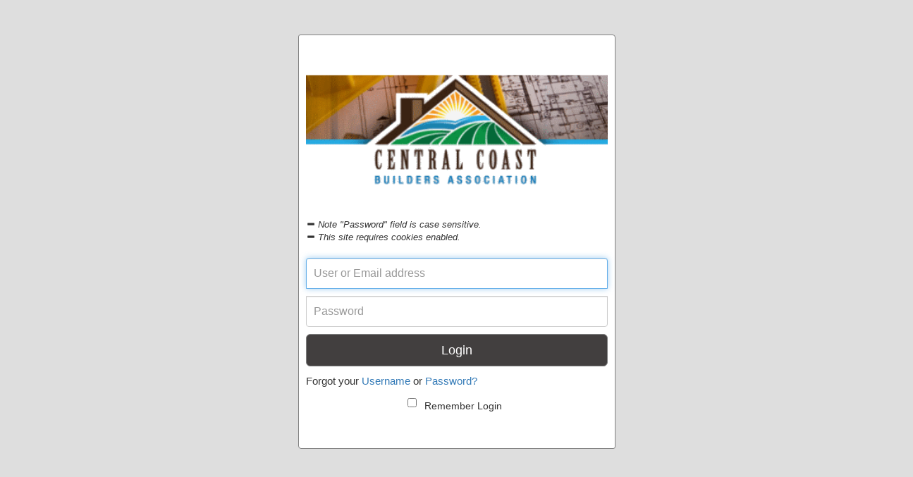

--- FILE ---
content_type: text/html; charset=utf-8
request_url: http://login.onlineplanservice.com/login.aspx?sender=SVBE
body_size: 9616
content:

<!DOCTYPE html>
<html lang="en">
  <head>
    <meta charset="utf-8"/>
    <meta http-equiv="X-UA-Compatible" content="IE=edge"/>
    <meta name="viewport" content="width=device-width, initial-scale=1.0"/>
    <meta name="description" content=""/>
    <meta name="author" content=""/>
    
        <link rel="shortcut icon" href="https://cdnops.onlineplanservice.com/ico/favicon.png" />
    

    <title>Login</title>
      
    <!-- Bootstrap core CSS -->
    <link rel="stylesheet" href="css/bootstrap.css" type="text/css" media="all" />
    <link rel="stylesheet" href="css/bootstrap-formhelpers.min.css" type="text/css" media="all" />
    <script src="https://code.jquery.com/jquery-3.7.1.min.js" integrity="sha256-/JqT3SQfawRcv/BIHPThkBvs0OEvtFFmqPF/lYI/Cxo="crossorigin="anonymous"></script>
    
      <script type="text/javascript">
          //$.fn.shake = function(intShakes, intDistance, intDuration) {
          //    this.each(function() {
          //        $(this).css("position","relative"); 
          //        for (var x=1; x<=intShakes; x++) {
          //            $(this).animate({left:(intDistance*-1)}, (((intDuration/intShakes)/4)))
          //        .animate({left:intDistance}, ((intDuration/intShakes)/2))
          //        .animate({left:0}, (((intDuration/intShakes)/4)));
          //        }
          //    });
          //    return this;
          //};


          //function onSubmit(e) {
          //    console.log("Verificaton:", e);
          //}

          //function onRecapchaLoad() {
          //    grecaptcha.execute();
          //}

      </script>
      <link rel="stylesheet" href="css/login.css" />
      
    <!-- HTML5 shim and Respond.js IE8 support of HTML5 elements and media queries -->
    <![if lt IE 9]>
      
    <![endif]>
      
      <script src="https://cdnjs.cloudflare.com/ajax/libs/flexie/1.0.3/flexie.min.js" type="text/javascript"></script>
      
  </head>
  <body style="background-color: #dedede;">
      
    
    
    <form name="form1" method="post" action="./login.aspx?sender=SVBE" id="form1" class="form-signin container">
<div>
<input type="hidden" name="__VIEWSTATE" id="__VIEWSTATE" value="/[base64]/B+SoMVccOjvR" />
</div>

<div>

	<input type="hidden" name="__VIEWSTATEGENERATOR" id="__VIEWSTATEGENERATOR" value="C2EE9ABB" />
</div>
        <div class="row-flex">
    
        <div class="col-1-flex">            
            <div style="padding-bottom: 16px!important;"><div id="Zone_Login_Dummy_Left"><div style="margin:0;padding:0; visibility: hidden;"><img src="https://cdnops.onlineplanservice.com/ads_zones/zonelogin1.png" alt="Zone_Login_Dummy_Left" title="Zone_Login_Dummy_Left" border="0"></div></div></div>
            <div style="padding-bottom: 0px!important;"><div id="Zone_Login_Dummy_Left"><div style="margin:0;padding:0; visibility: hidden;"><img src="https://cdnops.onlineplanservice.com/ads_zones/zonelogin1.png" alt="Zone_Login_Dummy_Left" title="Zone_Login_Dummy_Left" border="0"></div></div></div>
        </div>
    
            <div class="col-2-flex " >
                    <!-- Login Starts Here -->
                    <div class="logintron">
                        <div class="text-center" style="height: 250px; position: relative;">
                            <img src="https://storage.googleapis.com/gcpcdn.onlineplanservice.com/css/skins/SVBE/SVBE_login.png" id="ExchangeImage" border="0" class="logo-online" style="width: 100%; position: absolute; top: 50%; left: 50%; transform: translate(-50%, -50%);" alt="Exchange Logo" />
                        </div>
                        <div class="hidden-xs hidden-sm hidden-lg hidden-md text-center" >
                            <h3 style="color: #943727;"><strong>Plan Room Login</strong></h3>
                        </div>
                        <p class="text-primary"><em><span class="glyphicon glyphicon-minus"></span> Note "Password" field is case sensitive.</em></p>
                        <p class="p-margin"><em><span class="glyphicon glyphicon-minus"></span> This site requires cookies enabled.</em></p>
                        <input name="username" type="text" id="username" class="form-control" required="" autofocus="" placeholder="User or Email address" />
                        <input name="password" type="password" id="password" class="form-control" placeholder="Password" required="" />
                        <input type="submit" name="Button1" value="Login" id="Button1" class="btn btn-lg btn-primary btn-block btn-login" />
                        
                        <div class="text-center">
                        <p>Forgot your <a href="request_login.aspx?isPublic=no&amp;sender=SVBE&amp;request=username">Username</a> or <a href="request_login.aspx?isPublic=no&amp;sender=SVBE&amp;request=password">Password?</a></p>
                        <ul class="list-inline">
                            <li><div class="checkbox">
                            <label>
                                <input name="SaveUserName" type="checkbox" id="SaveUserName" />
                            </label>
                            Remember Login
                            </div></li>
                            
                            
                        </ul>
<label id="ErrorMessage" name="ErrorMessage"></label> <a id="ContactLink" href="contact.aspx"></a>
                        </div>
                        </div>
                    <!-- Login ends Here -->
            </div>
            
            <div class="col-3-flex">
                <div style="padding-bottom: 16px!important;"><div id="Zone_Login_Dummy_Left"><div style="margin:0;padding:0; visibility: hidden;"><img src="https://cdnops.onlineplanservice.com/ads_zones/zonelogin1.png" alt="Zone_Login_Dummy_Left" title="Zone_Login_Dummy_Left" border="0"></div></div></div> 
                <div style="padding-bottom: 0px!important;"><div id="Zone_Login_Dummy_Left"><div style="margin:0;padding:0; visibility: hidden;"><img src="https://cdnops.onlineplanservice.com/ads_zones/zonelogin1.png" alt="Zone_Login_Dummy_Left" title="Zone_Login_Dummy_Left" border="0"></div></div></div>
            </div>   
             
        </div> 
        
        <div class="row-flex">
            <div class="hidden-xs hidden-sm col-1-flex"></div>
            <div class="col-2-flex">
                
                <br />
                <!-- Zone 1 [async] -->
<script type="text/javascript">if (!window.AdButler){(function(){var s = document.createElement("script"); s.async = true; s.type = "text/javascript";s.src = 'https://servedbyadbutler.com/app.js';var n = document.getElementsByTagName("script")[0]; n.parentNode.insertBefore(s, n);}());}</script>
<script type="text/javascript">
var AdButler = AdButler || {}; AdButler.ads = AdButler.ads || [];
var abkw = window.abkw || '';
var plc224671 = window.plc224671 || 0;
document.write('<'+'div id="placement_224671_'+plc224671+'"></'+'div>');
AdButler.ads.push({handler: function(opt){ AdButler.register(169067, 224671, [430,60], 'placement_224671_'+opt.place, opt); }, opt: { place: plc224671++, keywords: abkw, domain: 'servedbyadbutler.com', click:'CLICK_MACRO_PLACEHOLDER' }});
</script>
                <br />
                <!-- Zone 2 [async] -->
<script type="text/javascript">if (!window.AdButler){(function(){var s = document.createElement("script"); s.async = true; s.type = "text/javascript";s.src = 'https://servedbyadbutler.com/app.js';var n = document.getElementsByTagName("script")[0]; n.parentNode.insertBefore(s, n);}());}</script>
<script type="text/javascript">
var AdButler = AdButler || {}; AdButler.ads = AdButler.ads || [];
var abkw = window.abkw || '';
var plc224672 = window.plc224672 || 0;
document.write('<'+'div id="placement_224672_'+plc224672+'"></'+'div>');
AdButler.ads.push({handler: function(opt){ AdButler.register(169067, 224672, [430,60], 'placement_224672_'+opt.place, opt); }, opt: { place: plc224672++, keywords: abkw, domain: 'servedbyadbutler.com', click:'CLICK_MACRO_PLACEHOLDER' }});
</script>
            </div>
            <div class="hidden-sm hidden-xs col-3-flex"></div>
        </div>       
        
        <br />
        <div id="cookieConsent" class="alert alert-info alert-dismissible" role="alert">
            Please note that on our website we use <strong>cookies</strong> necessary for the functioning of our website.
            <button class="close"  type="button" data-dismiss="alert" aria-label="Close" id="consentButton">
                I Understand
            </button>
        </div>
        </form>
	
	<script type="text/javascript">
		$("#password").value = "";
        if (window != top) top.location.href = location.href;
        $("#consentButton").click(function () {
            $.ajax({
                url: "/Login.aspx?consent=1",
                success: function () {
                    $("#cookieConsent").hide();
                }

            });
        });

        
    </script>      
      
      
  </body>
</html>


--- FILE ---
content_type: text/css
request_url: http://login.onlineplanservice.com/css/login.css
body_size: 4819
content:
@media (max-width : 450px) {
    .logintron {
        background-color: white;
        border: solid 1px gray;
        border-radius: 3px 4px;
        padding: 10px;
        margin: 0 auto;
        width: 100%;
    }
    .col-2-flex  {
        min-width: 100%;
        text-align: center;
    }
}

@media only screen and (min-width: 451px) and (max-width: 1000px) {
    html, body, form {
        margin: auto;
        height: 100%;
    }
    .row-flex {
        display: -webkit-box;
        display: -moz-box;
        display: box;
        -webkit-box-orient: vertical;
        -moz-box-orient: vertical;
        box-orient: vertical;
        -webkit-box-pack: center;
        -moz-box-pack: center;
        box-pack: center;
        -webkit-box-align: center;
        -moz-box-align: center;
        box-align: center;
    }

    

    .logintron {
        background-color: white;
        border: solid 1px gray;
        border-radius: 3px 4px;
        padding: 10px;
        width: 100%;
        max-width: 450px;
        min-width: 450px;
        margin: 0 auto;
    }
    
    .col-1-flex {
        
    }

    .col-1-flex > div:first-child {
        padding-right: 60px;
        padding-bottom: 0px;
    }

    .col-1-flex > div {
        vertical-align: bottom;
        padding-bottom: 10px;
        display: inline-block;
    }

    .col-2-flex {
        min-width: 450px;
        text-align: center;
    }

    .col-3-flex {
        text-align: center;
        
        
    }

    .col-3-flex > div:first-child {
        padding-right: 60px;
        padding-bottom: 0px;
    }

    .col-3-flex > div {
        vertical-align: top;
        padding-top: 10px;
        display: inline-block;
    }
}

@media only screen and (min-width: 1001px) {
    html, body, form {
        margin: auto;
        height: 100%;
        
    }

    form { 
        width: 1295px !important;
    }
    .row-flex {
        display: -webkit-box;
        display: -ms-box;
        display: -moz-box;
        display: box;
        -webkit-box-orient: horizontal;
        -moz-box-orient: horizontal;
        -ms-box-orient: horizontal;
        box-orient: horizontal;
        -webkit-box-pack: center;
        -moz-box-pack: center;
        -ms-box-pack: center;
        box-pack: center;
        -webkit-box-align: center;
        -moz-box-align: center;
        -ms-boc-align: center;
        box-align: center;
    }

    .logintron {
        background-color: white;
        border: solid 1px gray;
        border-radius: 3px 4px;
        padding: 10px;
        width: 100%;
        max-width: 450px;
        min-width: 450px;
        margin: 0 auto;
    }

    .col-1-flex {
        text-align: right;
        padding-right: 20px;
        clear: none !important;
        margin-left: 0px !important;
        
    }

        .col-1-flex > div:first-child {
            padding-bottom: 270px;
        }

    .col-1-flex > div {
        vertical-align: top;
        padding-top: 0px;
        display: block;
    }

    .col-2-flex {
        min-width: 450px;
        text-align: center;
        clear: none !important;
        margin-left: 0px !important;
    }

    .col-3-flex {
        text-align: left;
        padding-left: 20px;
        clear: none !important;
        margin-left: 0px !important;
    }

        .col-3-flex > div:first-child {
            padding-bottom: 270px;
        }

    .col-3-flex > div {
        vertical-align: top;
        padding-top: 0px;
        display: block;
    }
}

.normal-flex {
    text-align: center;
}

.center-logitron {
    
}

.btn-login {
    background-color: rgb(66, 63, 63);
    border-color: gray;
}



.form-signin {
  padding: 10px;
  
}
.form-signin .form-signin-heading,
.form-signin .checkbox {
  margin-bottom: 10px;
}
.form-signin .checkbox {
  font-weight: normal;
}
.form-signin .form-control {
  position: relative;
  font-size: 16px;
  height: auto;
  padding: 10px;
  -webkit-box-sizing: border-box;
  -moz-box-sizing: border-box;
  -box-sizing: border-box;
}
.form-signin .form-control:focus {
  z-index: 2;
}
.form-signin input[type="text"] {
  margin-bottom: 10px;
  border-bottom-left-radius: 0;
  border-bottom-right-radius: 0;
}
.form-signin input[type="password"] {
  margin-bottom: 10px;
  border-top-left-radius: 0;
  border-top-right-radius: 0;
}

.logo-online {
  margin-bottom: 20px;

}

p {
  font-size: 15px;
  margin: 0 0 0px;
  text-align: justify;
}

.btn-lg {
  margin-bottom: 10px;
}

.p-margin {
  margin-bottom: 20px;
  font-size: small;
}
.text-primary {
  color: #333333;
  font-size: small;
}


--- FILE ---
content_type: text/css
request_url: http://login.onlineplanservice.com/css/login.css
body_size: 936
content:
@media (max-width : 450px) {
    .logintron {
        background-color: white;
        border: solid 1px gray;
        border-radius: 3px 4px;
        padding: 10px;
        margin: 0 auto;
        width: 100%;
    }
    .col-2-flex  {
        min-width: 100%;
        text-align: center;
    }
}

@media only screen and (min-width: 451px) and (max-width: 1000px) {
    html, body, form {
        margin: auto;
        height: 100%;
    }
    .row-flex {
        display: -webkit-box;
        display: -moz-box;
        display: box;
        -webkit-box-orient: vertical;
        -moz-box-orient: vertical;
        box-orient: vertical;
        -webkit-box-pack: center;
        -moz-box-pack: center;
        box-pack: center;
        -webkit-box-align: center;
        -moz-box-align: center;
        box-align: center;
    }

    

    .logintron {
        background-color: white;
        border: solid 1px gray;
        border-radius: 3px 4px;
        padding: 10px;
        width: 100%;
        max-width: 450px;
        min-width: 450px;
        margin: 0 auto;
    }
    
    .col-1-flex {
        
    }

    .col-1-flex > div:first-child {
        padding-right: 60px;
        padding-bottom: 0px;
    }

    .col-1-flex > div {
        vertical-align: bottom;
        padding-bottom: 10px;
        display: inline-block;
    }

    .col-2-flex {
        min-width: 450px;
        text-align: center;
    }

    .col-3-flex {
        text-align: center;
        
        
    }

    .col-3-flex > div:first-child {
        padding-right: 60px;
        padding-bottom: 0px;
    }

    .col-3-flex > div {
        vertical-align: top;
        padding-top: 10px;
        display: inline-block;
    }
}

@media only screen and (min-width: 1001px) {
    html, body, form {
        margin: auto;
        height: 100%;
        
    }

    form { 
        width: 1295px !important;
    }
    .row-flex {
        display: -webkit-box;
        display: -ms-box;
        display: -moz-box;
        display: box;
        -webkit-box-orient: horizontal;
        -moz-box-orient: horizontal;
        -ms-box-orient: horizontal;
        box-orient: horizontal;
        -webkit-box-pack: center;
        -moz-box-pack: center;
        -ms-box-pack: center;
        box-pack: center;
        -webkit-box-align: center;
        -moz-box-align: center;
        -ms-boc-align: center;
        box-align: center;
    }

    .logintron {
        background-color: white;
        border: solid 1px gray;
        border-radius: 3px 4px;
        padding: 10px;
        width: 100%;
        max-width: 450px;
        min-width: 450px;
        margin: 0 auto;
    }

    .col-1-flex {
        text-align: right;
        padding-right: 20px;
        clear: none !important;
        margin-left: 0px !important;
        
    }

        .col-1-flex > div:first-child {
            padding-bottom: 270px;
        }

    .col-1-flex > div {
        vertical-align: top;
        padding-top: 0px;
        display: block;
    }

    .col-2-flex {
        min-width: 450px;
        text-align: center;
        clear: none !important;
        margin-left: 0px !important;
    }

    .col-3-flex {
        text-align: left;
        padding-left: 20px;
        clear: none !important;
        margin-left: 0px !important;
    }

        .col-3-flex > div:first-child {
            padding-bottom: 270px;
        }

    .col-3-flex > div {
        vertical-align: top;
        padding-top: 0px;
        display: block;
    }
}

.normal-flex {
    text-align: center;
}

.center-logitron {
    
}

.btn-login {
    background-color: rgb(66, 63, 63);
    border-color: gray;
}



.form-signin {
  padding: 10px;
  
}
.form-signin .form-signin-heading,
.form-signin .checkbox {
  margin-bottom: 10px;
}
.form-signin .checkbox {
  font-weight: normal;
}
.form-signin .form-control {
  position: relative;
  font-size: 16px;
  height: auto;
  padding: 10px;
  -webkit-box-sizing: border-box;
  -moz-box-sizing: border-box;
  -box-sizing: border-box;
}
.form-signin .form-control:focus {
  z-index: 2;
}
.form-signin input[type="text"] {
  margin-bottom: 10px;
  border-bottom-left-radius: 0;
  border-bottom-right-radius: 0;
}
.form-signin input[type="password"] {
  margin-bottom: 10px;
  border-top-left-radius: 0;
  border-top-right-radius: 0;
}

.logo-online {
  margin-bottom: 20px;

}

p {
  font-size: 15px;
  margin: 0 0 0px;
  text-align: justify;
}

.btn-lg {
  margin-bottom: 10px;
}

.p-margin {
  margin-bottom: 20px;
  font-size: small;
}
.text-primary {
  color: #333333;
  font-size: small;
}
